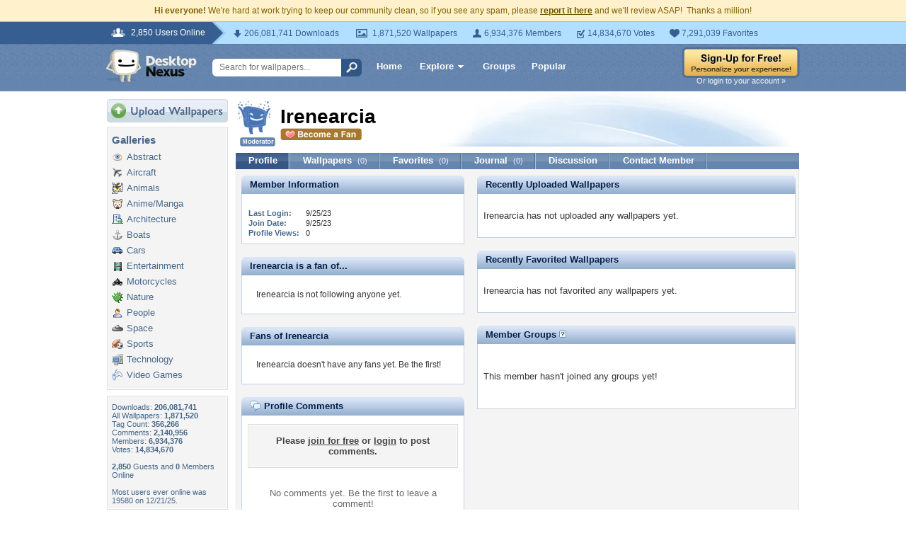

--- FILE ---
content_type: text/html; charset=utf-8
request_url: https://www.google.com/recaptcha/api2/aframe
body_size: 264
content:
<!DOCTYPE HTML><html><head><meta http-equiv="content-type" content="text/html; charset=UTF-8"></head><body><script nonce="hg-N90caFNGOaorgswpucw">/** Anti-fraud and anti-abuse applications only. See google.com/recaptcha */ try{var clients={'sodar':'https://pagead2.googlesyndication.com/pagead/sodar?'};window.addEventListener("message",function(a){try{if(a.source===window.parent){var b=JSON.parse(a.data);var c=clients[b['id']];if(c){var d=document.createElement('img');d.src=c+b['params']+'&rc='+(localStorage.getItem("rc::a")?sessionStorage.getItem("rc::b"):"");window.document.body.appendChild(d);sessionStorage.setItem("rc::e",parseInt(sessionStorage.getItem("rc::e")||0)+1);localStorage.setItem("rc::h",'1769876334941');}}}catch(b){}});window.parent.postMessage("_grecaptcha_ready", "*");}catch(b){}</script></body></html>

--- FILE ---
content_type: application/javascript; charset=UTF-8
request_url: https://my.desktopnexus.com/cdn-cgi/challenge-platform/scripts/jsd/main.js
body_size: 10700
content:
window._cf_chl_opt={AKGCx8:'b'};~function(U7,Yj,YN,Yf,Yq,YG,YC,YM,Yl,U2){U7=L,function(d,Y,Uj,U6,U,X){for(Uj={d:577,Y:505,U:531,X:339,a:565,I:461,H:491,J:532,i:320,S:484,K:416,Z:378},U6=L,U=d();!![];)try{if(X=parseInt(U6(Uj.d))/1*(-parseInt(U6(Uj.Y))/2)+-parseInt(U6(Uj.U))/3+parseInt(U6(Uj.X))/4+parseInt(U6(Uj.a))/5*(parseInt(U6(Uj.I))/6)+-parseInt(U6(Uj.H))/7*(parseInt(U6(Uj.J))/8)+-parseInt(U6(Uj.i))/9*(parseInt(U6(Uj.S))/10)+-parseInt(U6(Uj.K))/11*(-parseInt(U6(Uj.Z))/12),Y===X)break;else U.push(U.shift())}catch(a){U.push(U.shift())}}(B,246478),Yj=this||self,YN=Yj[U7(371)],Yf={},Yf[U7(569)]='o',Yf[U7(533)]='s',Yf[U7(550)]='u',Yf[U7(418)]='z',Yf[U7(395)]='n',Yf[U7(592)]='I',Yf[U7(567)]='b',Yq=Yf,Yj[U7(340)]=function(Y,U,X,I,X0,UF,Uz,Uw,H,i,S,K,Z,D,o){if(X0={d:498,Y:307,U:470,X:323,a:453,I:470,H:323,J:346,i:337,S:311,K:346,Z:311,e:304,b:549,n:489,D:509,o:425,Q:312,m:353,V:310,W:540,s:380,k:501,v:465,T:306,c:455,h:512,j:431,N:431},UF={d:362,Y:489,U:379},Uz={d:469,Y:581,U:409,X:437},Uw=U7,H={'euiIx':function(Q,V){return Q!==V},'sjeMn':Uw(X0.d),'oFQKA':function(Q){return Q()},'qeXLE':function(Q,V){return Q(V)},'NKBoP':function(Q,V){return V===Q},'ZaFPs':function(Q,V){return Q===V},'xoOwF':function(Q,V){return Q+V},'smCna':function(Q,V,W){return Q(V,W)}},null===U||void 0===U)return I;for(i=H[Uw(X0.Y)](YO,U),Y[Uw(X0.U)][Uw(X0.X)]&&(i=i[Uw(X0.a)](Y[Uw(X0.I)][Uw(X0.H)](U))),i=Y[Uw(X0.J)][Uw(X0.i)]&&Y[Uw(X0.S)]?Y[Uw(X0.K)][Uw(X0.i)](new Y[(Uw(X0.Z))](i)):function(Q,Ud,V){for(Ud=Uw,Q[Ud(UF.d)](),V=0;V<Q[Ud(UF.Y)];Q[V+1]===Q[V]?Q[Ud(UF.U)](V+1,1):V+=1);return Q}(i),S='nAsAaAb'.split('A'),S=S[Uw(X0.e)][Uw(X0.b)](S),K=0;K<i[Uw(X0.n)];H[Uw(X0.D)](Uw(X0.o),Uw(X0.Q))?(I(),H[Uw(X0.m)](H[Uw(X0.V)],H[Uw(X0.W)])&&(K[Uw(X0.s)]=Z,H[Uw(X0.k)](i))):(Z=i[K],D=YE(Y,U,Z),S(D))?(o=H[Uw(X0.v)]('s',D)&&!Y[Uw(X0.T)](U[Z]),Uw(X0.c)===H[Uw(X0.h)](X,Z)?H[Uw(X0.j)](J,X+Z,D):o||H[Uw(X0.N)](J,X+Z,U[Z])):J(H[Uw(X0.h)](X,Z),D),K++);return I;function J(Q,V,UL){UL=Uw,Object[UL(Uz.d)][UL(Uz.Y)][UL(Uz.U)](I,V)||(I[V]=[]),I[V][UL(Uz.X)](Q)}},YG=U7(587)[U7(369)](';'),YC=YG[U7(304)][U7(549)](YG),Yj[U7(302)]=function(U,X,X3,UY,I,H,J,i,S,K){for(X3={d:497,Y:360,U:489,X:489,a:417,I:437,H:464},UY=U7,I={},I[UY(X3.d)]=function(Z,n){return Z<n},H=I,J=Object[UY(X3.Y)](X),i=0;i<J[UY(X3.U)];i++)if(S=J[i],S==='f'&&(S='N'),U[S]){for(K=0;H[UY(X3.d)](K,X[J[i]][UY(X3.X)]);-1===U[S][UY(X3.a)](X[J[i]][K])&&(YC(X[J[i]][K])||U[S][UY(X3.I)]('o.'+X[J[i]][K])),K++);}else U[S]=X[J[i]][UY(X3.H)](function(Z){return'o.'+Z})},YM=function(a9,a8,a7,a6,a5,a4,a3,UX,Y,U,X,a){return a9={d:415,Y:586,U:576,X:466,a:500,I:303,H:443},a8={d:365,Y:575,U:369,X:589,a:548,I:426,H:365,J:499,i:463,S:548,K:529,Z:365,e:433,b:529,n:341,D:437,o:473,Q:365,m:410,V:301,W:548,s:365,k:456,v:361,T:388,c:476,h:365,j:536,N:568,f:396,A:543,E:414,O:553,G:437,C:436,M:553,l:314},a7={d:440,Y:489},a6={d:412},a5={d:350,Y:489,U:553,X:469,a:581,I:409,H:363,J:581,i:469,S:513,K:412,Z:440,e:437,b:511,n:412,D:506,o:437,Q:515,m:570,V:400,W:412,s:513,k:589,v:387,T:458,c:365,h:545,j:527,N:398,f:406,A:437,E:390,O:469,G:581,C:401,M:586,l:429,x:448,R:534,P:420,g:412,y:506,z:522,F:437,B0:341,B1:469,B2:581,B3:409,B4:412,B5:545,B6:437,B7:412,B8:394,B9:522,BB:314,Bw:437,BL:458,Bd:406,BY:437,BU:412,BX:560,Ba:523,BI:571,BH:503,BJ:385,Bi:591,BS:437,BK:433,BZ:437,Be:412,Bb:513,Bu:476,Bn:388,Br:469,BD:581,Bo:409,BQ:405,Bm:437,BV:359,BW:458,Bs:545,Bk:367,Bv:503,BT:394,Bp:562,Bc:372,Bh:365,Bj:495,BN:437,Bf:365,Bq:563,BA:529,BE:435,BO:407,BG:547,BC:437,Bt:388,BM:438,Bl:437,Bx:543},a4={d:492,Y:357,U:469,X:581,a:409,I:437},a3={d:334,Y:553},UX=U7,Y={'SJohG':UX(a9.d),'udAjS':function(I,H){return I<H},'cbuHL':function(I,H){return H==I},'IyaKo':function(I,H){return I-H},'mHGRs':function(I,H){return I<<H},'uxJtE':function(I,H){return H&I},'FfLIO':function(I,H){return H==I},'bchOz':function(I,H){return I>H},'TBVJb':function(I,H){return H&I},'lQSWe':function(I,H){return I-H},'Foxzk':function(I,H){return I(H)},'iWhmr':function(I,H){return I==H},'jmFAq':function(I,H){return H|I},'nXkDW':function(I,H){return H==I},'CppcI':function(I,H){return I==H},'FbYEG':function(I,H){return I(H)},'KKrux':function(I,H){return H==I},'lcoBE':function(I,H){return I==H},'rBjja':function(I,H){return I(H)},'iANRd':function(I,H){return I<H},'ryuzi':function(I,H){return I-H},'OOKIt':function(I,H){return I(H)},'qNGLY':function(I,H){return I==H},'kCwVo':function(I,H){return I+H},'upuek':function(I,H){return I>H},'iBlZw':function(I,H){return I==H},'xcsfJ':function(I,H){return I(H)},'PcrQY':function(I,H){return H|I},'IxCSI':function(I,H){return H|I},'vbrRH':function(I,H){return I-H},'WLPhD':function(I,H){return I(H)},'UEiHt':function(I,H){return H==I},'XArLa':function(I,H){return I-H},'oDbdq':function(I,H){return H|I},'jOXGq':function(I,H){return H&I},'dyIIS':function(I,H){return I(H)},'CnPtl':UX(a9.Y),'eBpnP':function(I,H){return I>H},'bawRH':UX(a9.U),'IjbsS':UX(a9.X),'JZdTP':function(I,H){return I(H)},'ABWlu':function(I,H){return I-H},'ReJId':function(I,H){return I(H)},'ZYtOe':function(I,H){return I<H},'ZEepb':function(I,H){return I|H},'TJBaB':function(I,H){return I<<H},'ZHNFe':function(I,H){return I-H},'afyrj':function(I,H){return I-H},'fNFEq':UX(a9.a),'JmmAH':function(I,H){return H*I},'vIDOy':function(I,H){return H&I},'wAwqJ':function(I,H){return H!=I},'dXsee':function(I,H){return I(H)},'JFdar':function(I,H){return I>H},'eyNYT':function(I,H){return H==I},'duDOU':function(I,H){return I(H)},'EnNrp':function(I,H){return H&I},'zQsQk':function(I,H){return H==I},'gpqKC':function(I,H){return H&I},'uinPW':function(I,H){return I<H},'urbZY':function(I,H){return I-H},'usugB':function(I,H){return H===I},'PCcqq':function(I,H){return I+H}},U=String[UX(a9.I)],X={'h':function(I,Ua){if(Ua=UX,Ua(a4.d)!==Y[Ua(a4.Y)])return null==I?'':X.g(I,6,function(H,UI){return UI=Ua,UI(a3.d)[UI(a3.Y)](H)});else i[Ua(a4.U)][Ua(a4.X)][Ua(a4.a)](S,K)||(Z[e]=[]),b[n][Ua(a4.I)](D)},'g':function(I,H,J,UH,i,S,K,Z,D,o,Q,V,W,s,T,G,j,N,A){if(UH=UX,Y[UH(a5.d)](null,I))return'';for(S={},K={},Z='',D=2,o=3,Q=2,V=[],W=0,s=0,T=0;T<I[UH(a5.Y)];T+=1)if(j=I[UH(a5.U)](T),Object[UH(a5.X)][UH(a5.a)][UH(a5.I)](S,j)||(S[j]=o++,K[j]=!0),N=Y[UH(a5.H)](Z,j),Object[UH(a5.X)][UH(a5.J)][UH(a5.I)](S,N))Z=N;else{if(Object[UH(a5.i)][UH(a5.J)][UH(a5.I)](K,Z)){if(Y[UH(a5.S)](256,Z[UH(a5.K)](0))){for(i=0;i<Q;W<<=1,Y[UH(a5.Z)](s,H-1)?(s=0,V[UH(a5.e)](Y[UH(a5.b)](J,W)),W=0):s++,i++);for(A=Z[UH(a5.n)](0),i=0;8>i;W=Y[UH(a5.D)](W<<1,A&1),s==H-1?(s=0,V[UH(a5.o)](J(W)),W=0):s++,A>>=1,i++);}else{for(A=1,i=0;i<Q;W=Y[UH(a5.Q)](W<<1.02,A),s==Y[UH(a5.m)](H,1)?(s=0,V[UH(a5.o)](Y[UH(a5.V)](J,W)),W=0):s++,A=0,i++);for(A=Z[UH(a5.W)](0),i=0;Y[UH(a5.s)](16,i);W=A&1|W<<1,Y[UH(a5.k)](s,Y[UH(a5.v)](H,1))?(s=0,V[UH(a5.e)](J(W)),W=0):s++,A>>=1,i++);}D--,Y[UH(a5.T)](0,D)&&(D=Math[UH(a5.c)](2,Q),Q++),delete K[Z]}else for(A=S[Z],i=0;Y[UH(a5.h)](i,Q);W=Y[UH(a5.j)](W<<1,Y[UH(a5.N)](A,1)),s==Y[UH(a5.f)](H,1)?(s=0,V[UH(a5.A)](Y[UH(a5.E)](J,W)),W=0):s++,A>>=1,i++);Z=(D--,0==D&&(D=Math[UH(a5.c)](2,Q),Q++),S[N]=o++,String(j))}if(Z!==''){if(Object[UH(a5.O)][UH(a5.G)][UH(a5.I)](K,Z)){if(Y[UH(a5.C)]===UH(a5.M)){if(Y[UH(a5.l)](256,Z[UH(a5.n)](0))){if(Y[UH(a5.x)]!==Y[UH(a5.R)]){for(i=0;Y[UH(a5.P)](i,Q);W<<=1,s==H-1?(s=0,V[UH(a5.o)](J(W)),W=0):s++,i++);for(A=Z[UH(a5.g)](0),i=0;8>i;W=Y[UH(a5.y)](W<<1,Y[UH(a5.z)](A,1)),s==H-1?(s=0,V[UH(a5.F)](Y[UH(a5.B0)](J,W)),W=0):s++,A>>=1,i++);}else{if(Bl[UH(a5.B1)][UH(a5.B2)][UH(a5.B3)](Bx,BR)){if(256>Ln[UH(a5.B4)](0)){for(dp=0;Y[UH(a5.B5)](dc,dh);dN<<=1,Y[UH(a5.T)](df,Y[UH(a5.f)](dq,1))?(dA=0,dE[UH(a5.B6)](dO(dG)),dC=0):dt++,dj++);for(dM=dl[UH(a5.B7)](0),dx=0;8>dR;dg=Y[UH(a5.B8)](dy,1)|Y[UH(a5.B9)](dz,1),Y[UH(a5.BB)](dF,Y0-1)?(Y1=0,Y2[UH(a5.Bw)](Y3(Y4)),Y5=0):Y6++,Y7>>=1,dP++);}else{for(Y8=1,Y9=0;YB<Yw;Yd=YU|YY<<1.8,Y[UH(a5.BL)](YX,Y[UH(a5.Bd)](Ya,1))?(YI=0,YH[UH(a5.BY)](YJ(Yi)),YS=0):YK++,YZ=0,YL++);for(Ye=Yb[UH(a5.BU)](0),Yu=0;Y[UH(a5.BX)](16,Yn);YD=Yo<<1|Y[UH(a5.Ba)](YQ,1),Ym==Y[UH(a5.BI)](YV,1)?(YW=0,Ys[UH(a5.BY)](Y[UH(a5.BH)](Yk,Yv)),YT=0):Yp++,Yc>>=1,Yr++);}dQ--,Y[UH(a5.BJ)](0,dm)&&(dV=dW[UH(a5.c)](2,ds),dk++),delete dv[dT]}else for(L6=L7[L8],L9=0;LB<Lw;Ld=Y[UH(a5.Bi)](LY<<1.91,1.83&LU),Y[UH(a5.BL)](LX,La-1)?(LI=0,LH[UH(a5.BS)](LJ(Li)),LS=0):LK++,LZ>>=1,LL++);Le--,Y[UH(a5.BK)](0,Lb)&&Lu++}}else{for(A=1,i=0;i<Q;W=Y[UH(a5.B8)](W,1)|A,H-1==s?(s=0,V[UH(a5.BZ)](J(W)),W=0):s++,A=0,i++);for(A=Z[UH(a5.Be)](0),i=0;Y[UH(a5.Bb)](16,i);W=A&1.97|W<<1.61,s==Y[UH(a5.Bu)](H,1)?(s=0,V[UH(a5.BY)](Y[UH(a5.Bn)](J,W)),W=0):s++,A>>=1,i++);}D--,0==D&&(D=Math[UH(a5.c)](2,Q),Q++),delete K[Z]}else{if(BC[UH(a5.Br)][UH(a5.BD)][UH(a5.Bo)](Bt,BM)){if(256>LS[UH(a5.g)](0)){for(dZ=0;de<db;dn<<=1,Y[UH(a5.BQ)](dr,dD-1)?(dQ=0,dm[UH(a5.Bm)](Y[UH(a5.BV)](dV,dW)),ds=0):dk++,du++);for(G=dv[UH(a5.BU)](0),dT=0;Y[UH(a5.BX)](8,dp);dh=1&G|dj<<1.99,Y[UH(a5.BW)](dN,df-1)?(dq=0,dA[UH(a5.A)](dE(dO)),dG=0):dC++,G>>=1,dc++);}else{for(G=1,dt=0;Y[UH(a5.Bs)](dM,dl);dR=dP<<1.83|G,Y[UH(a5.Bk)](dg,dy-1)?(dz=0,dF[UH(a5.B6)](Y[UH(a5.Bv)](Y0,Y1)),Y2=0):Y3++,G=0,dx++);for(G=Y4[UH(a5.g)](0),Y5=0;16>Y6;Y8=Y[UH(a5.BT)](Y9,1)|1&G,Y[UH(a5.Bp)](YB,Y[UH(a5.BI)](Yw,1))?(YL=0,Yd[UH(a5.F)](Y[UH(a5.Bc)](YY,YU)),YX=0):Ya++,G>>=1,Y7++);}dX--,da==0&&(dI=dH[UH(a5.Bh)](2,dJ),di++),delete dS[dK]}else for(G=wR[wP],wg=0;Y[UH(a5.P)](wy,wz);L0=L1<<1.92|1.25&G,L2==Y[UH(a5.Bj)](L3,1)?(L4=0,L5[UH(a5.BN)](L6(L7)),L8=0):L9++,G>>=1,wF++);LH=(LB--,Y[UH(a5.BW)](0,Lw)&&(LL=Ld[UH(a5.Bf)](2,LY),LU++),LX[La]=LI++,Y[UH(a5.Bq)](LJ,Li))}}else for(A=S[Z],i=0;Y[UH(a5.BA)](i,Q);W=A&1.53|W<<1,Y[UH(a5.BL)](s,H-1)?(s=0,V[UH(a5.A)](J(W)),W=0):s++,A>>=1,i++);D--,0==D&&Q++}for(A=2,i=0;i<Q;W=Y[UH(a5.BE)](Y[UH(a5.BO)](W,1),A&1.82),s==Y[UH(a5.BG)](H,1)?(s=0,V[UH(a5.BC)](Y[UH(a5.Bt)](J,W)),W=0):s++,A>>=1,i++);for(;;)if(W<<=1,s==Y[UH(a5.BM)](H,1)){V[UH(a5.Bl)](Y[UH(a5.V)](J,W));break}else s++;return V[UH(a5.Bx)]('')},'j':function(I,UJ){return UJ=UX,null==I?'':Y[UJ(a7.d)]('',I)?null:X.i(I[UJ(a7.Y)],32768,function(H,Ui){return Ui=UJ,I[Ui(a6.d)](H)})},'i':function(I,H,J,US,i,S,K,Z,D,o,Q,V,W,s,T,j,O,N,A,E){for(US=UX,i=[],S=4,K=4,Z=3,D=[],V=J(0),W=H,s=1,o=0;3>o;i[o]=o,o+=1);for(T=0,j=Math[US(a8.d)](2,2),Q=1;j!=Q;)for(N=Y[US(a8.Y)][US(a8.U)]('|'),A=0;!![];){switch(N[A++]){case'0':Y[US(a8.X)](0,W)&&(W=H,V=J(s++));continue;case'1':T|=Y[US(a8.a)](0<E?1:0,Q);continue;case'2':W>>=1;continue;case'3':Q<<=1;continue;case'4':E=Y[US(a8.I)](V,W);continue}break}switch(T){case 0:for(T=0,j=Math[US(a8.H)](2,8),Q=1;Y[US(a8.J)](Q,j);E=W&V,W>>=1,W==0&&(W=H,V=Y[US(a8.i)](J,s++)),T|=Y[US(a8.S)](Y[US(a8.K)](0,E)?1:0,Q),Q<<=1);O=U(T);break;case 1:for(T=0,j=Math[US(a8.Z)](2,16),Q=1;Q!=j;E=V&W,W>>=1,Y[US(a8.e)](0,W)&&(W=H,V=J(s++)),T|=(Y[US(a8.b)](0,E)?1:0)*Q,Q<<=1);O=Y[US(a8.n)](U,T);break;case 2:return''}for(o=i[3]=O,D[US(a8.D)](O);;){if(Y[US(a8.o)](s,I))return'';for(T=0,j=Math[US(a8.Q)](2,Z),Q=1;Q!=j;E=V&W,W>>=1,Y[US(a8.m)](0,W)&&(W=H,V=Y[US(a8.V)](J,s++)),T|=Y[US(a8.W)](0<E?1:0,Q),Q<<=1);switch(O=T){case 0:for(T=0,j=Math[US(a8.s)](2,8),Q=1;j!=Q;E=Y[US(a8.k)](V,W),W>>=1,Y[US(a8.v)](0,W)&&(W=H,V=J(s++)),T|=Q*(0<E?1:0),Q<<=1);i[K++]=Y[US(a8.T)](U,T),O=Y[US(a8.c)](K,1),S--;break;case 1:for(T=0,j=Math[US(a8.h)](2,16),Q=1;Y[US(a8.J)](Q,j);E=Y[US(a8.j)](V,W),W>>=1,W==0&&(W=H,V=J(s++)),T|=(Y[US(a8.N)](0,E)?1:0)*Q,Q<<=1);i[K++]=U(T),O=Y[US(a8.f)](K,1),S--;break;case 2:return D[US(a8.A)]('')}if(0==S&&(S=Math[US(a8.Q)](2,Z),Z++),i[O])O=i[O];else if(Y[US(a8.E)](O,K))O=o+o[US(a8.O)](0);else return null;D[US(a8.G)](O),i[K++]=Y[US(a8.C)](o,O[US(a8.M)](0)),S--,o=O,Y[US(a8.l)](0,S)&&(S=Math[US(a8.Q)](2,Z),Z++)}}},a={},a[UX(a9.H)]=X.h,a}(),Yl=null,U2=U1(),U4();function U3(a,I,aP,UW,H,J,m,V,i,S,K,Z,b,n,D,o){if(aP={d:403,Y:408,U:411,X:424,a:493,I:384,H:561,J:462,i:446,S:318,K:329,Z:317,e:352,b:486,n:351,D:556,o:471,Q:352,m:324,V:413,W:351,s:471,k:403,v:559,T:324,c:375,h:442,j:487,N:493,f:384,A:402,E:514,O:524,G:355,C:322,M:542,l:347,x:432,R:358,P:328,g:328,y:528,z:528,F:573,B0:573,B1:430,B2:514,B3:386,B4:538,B5:478,B6:354,B7:446,B8:467,B9:443},UW=U7,H={},H[UW(aP.d)]=UW(aP.Y),H[UW(aP.U)]=UW(aP.X),H[UW(aP.a)]=function(Q,m){return Q+m},H[UW(aP.I)]=function(Q,m){return Q+m},H[UW(aP.H)]=UW(aP.J),H[UW(aP.i)]=UW(aP.S),J=H,!Yy(0)){if(UW(aP.K)!==J[UW(aP.U)])return![];else{if(!J[UW(aP.Z)])return;i===UW(aP.e)?(m={},m[UW(aP.b)]=UW(aP.n),m[UW(aP.D)]=D.r,m[UW(aP.o)]=UW(aP.Q),n[UW(aP.m)][UW(aP.V)](m,'*')):(V={},V[UW(aP.b)]=UW(aP.W),V[UW(aP.D)]=Q.r,V[UW(aP.s)]=J[UW(aP.k)],V[UW(aP.v)]=m,o[UW(aP.T)][UW(aP.V)](V,'*'))}}S=(i={},i[UW(aP.c)]=a,i[UW(aP.h)]=I,i);try{K=Yj[UW(aP.j)],Z=J[UW(aP.a)](J[UW(aP.N)](J[UW(aP.f)](UW(aP.A),Yj[UW(aP.E)][UW(aP.O)]),UW(aP.G)),K.r)+UW(aP.C),b=new Yj[(UW(aP.M))](),b[UW(aP.l)](J[UW(aP.H)],Z),b[UW(aP.x)]=2500,b[UW(aP.R)]=function(){},n={},n[UW(aP.P)]=Yj[UW(aP.E)][UW(aP.g)],n[UW(aP.y)]=Yj[UW(aP.E)][UW(aP.z)],n[UW(aP.F)]=Yj[UW(aP.E)][UW(aP.B0)],n[UW(aP.B1)]=Yj[UW(aP.B2)][UW(aP.B3)],n[UW(aP.B4)]=U2,D=n,o={},o[UW(aP.B5)]=S,o[UW(aP.B6)]=D,o[UW(aP.b)]=J[UW(aP.B7)],b[UW(aP.B8)](YM[UW(aP.B9)](o))}catch(m){}}function U4(IB,I9,I7,I3,Us,d,Y,U,X,a){if(IB={d:309,Y:584,U:487,X:310,a:498,I:325,H:480,J:380,i:380},I9={d:310,Y:498,U:380},I7={d:490,Y:518,U:308,X:344,a:437,I:412,H:368,J:404,i:437,S:309,K:332,Z:439,e:439,b:306,n:455,D:370,o:393},I3={d:343},Us=U7,d={'ddBLi':function(I,H){return I(H)},'ZYHfX':function(I,H,J){return I(H,J)},'IzbDF':function(I,H){return I+H},'HiZaB':function(I,H){return I==H},'nalOU':function(I,H){return I-H},'CiJax':function(I,H){return H&I},'recAf':Us(IB.d),'efpSi':Us(IB.Y)},Y=Yj[Us(IB.U)],!Y)return;if(!YF())return;(U=![],X=function(I5,I2,Up,I,i,S,K){if(I5={d:459},I2={d:574},Up=Us,I={'rAPHU':function(H,J,Uk){return Uk=L,d[Uk(I2.d)](H,J)},'MDFFn':function(H,J,Uv){return Uv=L,d[Uv(I3.d)](H,J)},'FUOvd':function(H,J){return H>J},'jCUGC':function(H,J,UT){return UT=L,d[UT(I5.d)](H,J)}},Up(I7.d)===Up(I7.Y)){for(A=0;E<O;C<<=1,I[Up(I7.U)](M,I[Up(I7.X)](l,1))?(x=0,R[Up(I7.a)](P(g)),y=0):z++,G++);for(F=B0[Up(I7.I)](0),B1=0;I[Up(I7.H)](8,B2);B4=B5<<1.79|I[Up(I7.J)](B6,1),B8-1==B7?(B9=0,BB[Up(I7.i)](Bw(BL)),Bd=0):BY++,BU>>=1,B3++);}else if(!U){if(Up(I7.S)===d[Up(I7.K)]){if(U=!![],!YF())return;d[Up(I7.Z)](Yx,function(J){U5(Y,J)})}else(i=o[Q],S=S(V,W,i),d[Up(I7.e)](s,S))?(K='s'===S&&!O[Up(I7.b)](G[i]),Up(I7.n)===C+i?d[Up(I7.D)](M,l+i,S):K||x(d[Up(I7.o)](R,i),P[i])):A(E+i,S)}},YN[Us(IB.X)]!==Us(IB.a))?X():Yj[Us(IB.I)]?YN[Us(IB.I)](d[Us(IB.H)],X):(a=YN[Us(IB.J)]||function(){},YN[Us(IB.i)]=function(Uc){Uc=Us,a(),YN[Uc(I9.d)]!==Uc(I9.Y)&&(YN[Uc(I9.U)]=a,X())})}function YO(Y,Ut,UB,U,X,I){for(Ut={d:496,Y:496,U:453,X:360,a:377},UB=U7,U={},U[UB(Ut.d)]=function(H,J){return H!==J},X=U,I=[];X[UB(Ut.Y)](null,Y);I=I[UB(Ut.U)](Object[UB(Ut.X)](Y)),Y=Object[UB(Ut.a)](Y));return I}function YF(aV,Ur,d,Y,U,X){return aV={d:381,Y:494,U:364,X:321,a:427,I:389,H:389},Ur=U7,d={'ZCVyE':function(a){return a()},'PxaoW':function(a,I){return a/I},'OtaBd':function(a,I){return a>I}},Y=3600,U=d[Ur(aV.d)](Yz),X=Math[Ur(aV.Y)](d[Ur(aV.U)](Date[Ur(aV.X)](),1e3)),d[Ur(aV.a)](X-U,Y)?Ur(aV.I)===Ur(aV.H)?![]:void 0:!![]}function U0(d,Y,at,aC,aG,aO,UD,U,X,a,I){at={d:482,Y:326,U:419,X:402,a:487,I:472,H:514,J:542,i:347,S:462,K:305,Z:514,e:524,b:434,n:317,D:432,o:358,Q:313,m:342,V:557,W:457,s:457,k:428,v:457,T:428,c:317,h:467,j:443,N:541},aC={d:383,Y:508,U:376,X:412,a:437,I:338,H:590,J:445,i:437,S:539,K:412,Z:535,e:525,b:585,n:365,D:521},aG={d:537,Y:537,U:485,X:349,a:485,I:352,H:578,J:526,i:485,S:345,K:335},aO={d:449,Y:315,U:460,X:539,a:432,I:441,H:369,J:507,i:366,S:504,K:566,Z:483,e:452,b:520,n:580,D:468,o:450,Q:554,m:331,V:454},UD=U7,U={'yiQQO':function(H,J,i,S,K){return H(J,i,S,K)},'byuJx':UD(at.d),'dkbEs':function(H,J){return J!==H},'FvTtt':UD(at.Y),'VRxkk':function(H,J){return H(J)},'DvsJL':function(H,J){return J===H},'wNDic':UD(at.U),'EzmQZ':function(H,J){return H<J},'myzQo':function(H,J){return H+J},'vxFcY':function(H,J){return H>J},'qPqwp':function(H,J){return J|H},'eRGIo':function(H,J){return H<<J},'xMLoa':function(H,J){return H(J)},'XwxPp':function(H,J){return J&H},'ZzZor':function(H,J){return J==H},'iLMfI':function(H,J){return H-J},'TPpES':UD(at.X),'Psmvz':function(H){return H()}},X=Yj[UD(at.a)],console[UD(at.I)](Yj[UD(at.H)]),a=new Yj[(UD(at.J))](),a[UD(at.i)](UD(at.S),U[UD(at.K)]+Yj[UD(at.Z)][UD(at.e)]+UD(at.b)+X.r),X[UD(at.n)]&&(a[UD(at.D)]=5e3,a[UD(at.o)]=function(Uo,J,i,S,K,Z,e,b){if(Uo=UD,U[Uo(aO.d)](U[Uo(aO.Y)],Uo(aO.U)))U[Uo(aO.X)](Y,Uo(aO.a));else try{for(J=Uo(aO.I)[Uo(aO.H)]('|'),i=0;!![];){switch(J[i++]){case'0':S[Uo(aO.J)]=Uo(aO.i);continue;case'1':Z=o(e,S[Uo(aO.S)],'d.',Z);continue;case'2':S=e[Uo(aO.K)](Uo(aO.Z));continue;case'3':Z=U[Uo(aO.e)](D,e,e[Uo(aO.b)]||e[U[Uo(aO.n)]],'n.',Z);continue;case'4':Q[Uo(aO.D)][Uo(aO.o)](S);continue;case'5':b[Uo(aO.D)][Uo(aO.Q)](S);continue;case'6':return K={},K.r=Z,K.e=null,K;case'7':S[Uo(aO.m)]='-1';continue;case'8':Z={};continue;case'9':e=S[Uo(aO.V)];continue;case'10':Z=n(e,e,'',Z);continue}break}}catch(n){return b={},b.r={},b.e=n,b}}),a[UD(at.Q)]=function(UQ){UQ=UD,U[UQ(aG.d)]===U[UQ(aG.Y)]?a[UQ(aG.U)]>=200&&U[UQ(aG.X)](a[UQ(aG.a)],300)?Y(UQ(aG.I)):Y(U[UQ(aG.H)](UQ(aG.J),a[UQ(aG.i)])):(U[UQ(aG.S)](typeof a,UQ(aG.K))&&i(S),J())},a[UD(at.m)]=function(Um){if(Um=UD,Um(aC.d)===Um(aC.Y)){if(U[Um(aC.U)](256,Br[Um(aC.X)](0))){for(wp=0;wc<wh;wN<<=1,wq-1==wf?(wA=0,wE[Um(aC.a)](wO(wG)),wC=0):wt++,wj++);for(wM=wl[Um(aC.X)](0),wx=0;8>wR;wg=U[Um(aC.I)](U[Um(aC.H)](wy,1),1&wz),L0-1==wF?(L1=0,L2[Um(aC.a)](U[Um(aC.J)](L3,L4)),L5=0):L6++,L7>>=1,wP++);}else{for(L8=1,L9=0;LB<Lw;Ld=LU|LY<<1,LX==La-1?(LI=0,LH[Um(aC.i)](U[Um(aC.S)](LJ,Li)),LS=0):LK++,LZ=0,LL++);for(Le=Lb[Um(aC.K)](0),Lu=0;U[Um(aC.U)](16,Ln);LD=Lo<<1|U[Um(aC.Z)](LQ,1),U[Um(aC.e)](Lm,U[Um(aC.b)](LV,1))?(LW=0,Ls[Um(aC.i)](U[Um(aC.J)](Lk,Lv)),LT=0):Lp++,Lc>>=1,Lr++);}wQ--,0==wm&&(wV=wW[Um(aC.n)](2,ws),wk++),delete wv[wT]}else U[Um(aC.S)](Y,Um(aC.D))},I={'t':U[UD(at.V)](Yz),'lhr':YN[UD(at.W)]&&YN[UD(at.s)][UD(at.k)]?YN[UD(at.v)][UD(at.T)]:'','api':X[UD(at.c)]?!![]:![],'c':YP(),'payload':d},a[UD(at.h)](YM[UD(at.j)](JSON[UD(at.N)](I)))}function Yz(aD,Un,d,Y){return aD={d:487,Y:494,U:502},Un=U7,d={'idYoQ':function(U,X){return U(X)}},Y=Yj[Un(aD.d)],Math[Un(aD.Y)](+d[Un(aD.U)](atob,Y.t))}function Yt(X6,UU,U,X,a,I,H,J,i,S,Z){U=(X6={d:397,Y:504,U:483,X:520,a:482,I:327,H:582,J:552,i:369,S:331,K:507,Z:366,e:454,b:519,n:566,D:564,o:319,Q:333,m:373,V:468,W:554,s:468,k:450,v:479,T:453,c:360,h:377},UU=U7,{'RwCGJ':UU(X6.d),'bOtKq':UU(X6.Y),'JioWz':UU(X6.U),'ZDxBH':function(K,Z,b,n,D){return K(Z,b,n,D)},'qJXeY':UU(X6.X),'bcMTM':UU(X6.a),'KFnnh':function(K,Z,b,n,D){return K(Z,b,n,D)}});try{if(U[UU(X6.I)]!==UU(X6.H)){for(X=UU(X6.J)[UU(X6.i)]('|'),a=0;!![];){switch(X[a++]){case'0':J[UU(X6.S)]='-1';continue;case'1':J[UU(X6.K)]=UU(X6.Z);continue;case'2':I=J[UU(X6.e)];continue;case'3':H=pRIb1(I,J[U[UU(X6.b)]],'d.',H);continue;case'4':H={};continue;case'5':J=YN[UU(X6.n)](U[UU(X6.D)]);continue;case'6':H=U[UU(X6.o)](pRIb1,I,I[U[UU(X6.Q)]]||I[U[UU(X6.m)]],'n.',H);continue;case'7':YN[UU(X6.V)][UU(X6.W)](J);continue;case'8':YN[UU(X6.s)][UU(X6.k)](J);continue;case'9':H=U[UU(X6.v)](pRIb1,I,I,'',H);continue;case'10':return i={},i.r=H,i.e=null,i}break}}else{for(Z=[];H!==null;Z=Z[UU(X6.T)](J[UU(X6.c)](i)),S=K[UU(X6.h)](Z));return Z}}catch(Z){return S={},S.r={},S.e=Z,S}}function Yg(au,Ub,d,Y){if(au={d:374,Y:392,U:551},Ub=U7,d={'Gdkux':function(U){return U()},'WQjAX':function(U,X,a){return U(X,a)},'lFHlE':function(U,X){return U*X}},Y=d[Ub(au.d)](YR),null===Y)return;Yl=(Yl&&clearTimeout(Yl),d[Ub(au.Y)](setTimeout,function(){Yx()},d[Ub(au.U)](Y,1e3)))}function Yx(d,aX,aU,UK,Y,U,a){if(aX={d:572,Y:348,U:544,X:421,a:362,I:423,H:489,J:336,i:546,S:379,K:583},aU={d:530,Y:335},UK=U7,Y={'IswMe':function(X,a){return X===a},'Ofeil':function(X,a){return X<a},'urTRq':function(X,a){return X===a},'SRGLW':function(X,a){return X+a},'rwhYB':function(X){return X()},'Rmjzn':UK(aX.d)},U=Y[UK(aX.Y)](Yt),U0(U.r,function(X,UZ){UZ=UK,Y[UZ(aU.d)](typeof d,UZ(aU.Y))&&d(X),Yg()}),U.e){if(UK(aX.U)===UK(aX.X)){for(H[UK(aX.a)](),a=0;Y[UK(aX.I)](a,J[UK(aX.H)]);Y[UK(aX.J)](i[a],S[Y[UK(aX.i)](a,1)])?K[UK(aX.S)](Y[UK(aX.i)](a,1),1):a+=1);return Z}else U3(Y[UK(aX.K)],U.e)}}function U1(aM,UV){return aM={d:579,Y:579},UV=U7,crypto&&crypto[UV(aM.d)]?crypto[UV(aM.Y)]():''}function YP(){return YR()!==null}function L(w,d,Y,U){return w=w-301,Y=B(),U=Y[w],U}function U5(X,a,IL,Uh,I,H,J,i){if(IL={d:588,Y:555,U:352,X:317,a:555,I:486,H:351,J:556,i:471,S:324,K:413,Z:486,e:471,b:408,n:559,D:413},Uh=U7,I={},I[Uh(IL.d)]=function(S,K){return K===S},I[Uh(IL.Y)]=Uh(IL.U),H=I,!X[Uh(IL.X)])return;H[Uh(IL.d)](a,H[Uh(IL.a)])?(J={},J[Uh(IL.I)]=Uh(IL.H),J[Uh(IL.J)]=X.r,J[Uh(IL.i)]=H[Uh(IL.Y)],Yj[Uh(IL.S)][Uh(IL.K)](J,'*')):(i={},i[Uh(IL.Z)]=Uh(IL.H),i[Uh(IL.J)]=X.r,i[Uh(IL.e)]=Uh(IL.b),i[Uh(IL.n)]=a,Yj[Uh(IL.S)][Uh(IL.D)](i,'*'))}function YR(ai,Ue,d,Y,a,U){if(ai={d:395,Y:487,U:481,X:481,a:306,I:382,H:455,J:477,i:474,S:399,K:422},Ue=U7,d={'plggx':function(X,a){return a===X},'yTWbF':function(X,a){return X+a},'BZjtP':function(X,a,I){return X(a,I)},'XOXIP':function(X,a){return X+a},'dKnMk':Ue(ai.d)},Y=Yj[Ue(ai.Y)],!Y){if(Ue(ai.U)!==Ue(ai.X))a=D==='s'&&!o[Ue(ai.a)](Q[m]),d[Ue(ai.I)](Ue(ai.H),V+W)?s(d[Ue(ai.J)](k,a),T):a||d[Ue(ai.i)](c,d[Ue(ai.S)](h,j),N[f]);else return null}return U=Y.i,typeof U!==d[Ue(ai.K)]||U<30?null:U}function Yy(d,an,Uu){return an={d:516},Uu=U7,Math[Uu(an.d)]()<d}function YA(Y,U,Uf,U8,X,I){return Uf={d:391,Y:391,U:517,X:469,a:447,I:409,H:417,J:475},U8=U7,X={},X[U8(Uf.d)]=function(H,J){return H instanceof J},I=X,I[U8(Uf.Y)](U,Y[U8(Uf.U)])&&0<Y[U8(Uf.U)][U8(Uf.X)][U8(Uf.a)][U8(Uf.I)](U)[U8(Uf.H)](U8(Uf.J))}function B(Id){return Id='wNDic,JBxy9,VRxkk,sjeMn,stringify,XMLHttpRequest,join,kaKwi,udAjS,SRGLW,ZHNFe,JmmAH,bind,undefined,lFHlE,5|1|0|7|2|4|9|6|3|8|10,charAt,appendChild,JKlDb,sid,Psmvz,NuQjQ,detail,bchOz,rxktw,lcoBE,OOKIt,JioWz,20KskylQ,createElement,boolean,uinPW,object,vbrRH,lQSWe,error on cf_chl_props,LRmiB4,HiZaB,fNFEq,bOFTl,19458DxYnPP,myzQo,randomUUID,byuJx,hasOwnProperty,rQTkA,Rmjzn,DOMContentLoaded,iLMfI,owtVd,_cf_chl_opt;JJgc4;PJAn2;kJOnV9;IWJi4;OHeaY1;DqMg0;FKmRv9;LpvFx1;cAdz2;PqBHf2;nFZCC5;ddwW5;pRIb1;rxvNi8;RrrrA2;erHi9,sYAkG,UEiHt,eRGIo,jmFAq,bigint,duDOU,rxvNi8,fromCharCode,includes,TPpES,isNaN,qeXLE,rAPHU,ktCkL,readyState,Set,YvHyj,onload,FfLIO,FvTtt,gTMiR,api,jsd,ZDxBH,45BSLPSP,now,/invisible/jsd,getOwnPropertyNames,parent,addEventListener,jXQca,RwCGJ,CnwA5,wrbSE,PXTfa,tabIndex,recAf,qJXeY,oe-Mu1+FwIkmqJPE6iBcHX3sU9Y7AfDGVCp08ZabQghdjyKLzxOW5$Rr42TNtvSln,function,urTRq,from,qPqwp,668956LCznnM,pRIb1,JZdTP,onerror,nalOU,MDFFn,DvsJL,Array,open,rwhYB,EzmQZ,qNGLY,cloudflare-invisible,success,euiIx,chctx,/b/ov1/0.09612923434693062:1769873071:J1AgYZ1-uzJl8NOq_2FT2RmY5fUsSpyN9bffkE5j6co/,isArray,SJohG,ontimeout,FbYEG,keys,zQsQk,sort,kCwVo,PxaoW,pow,display: none,KKrux,FUOvd,split,ZYHfX,document,rBjja,bcMTM,Gdkux,AdeF3,vxFcY,getPrototypeOf,24pBoxaE,splice,onreadystatechange,ZCVyE,plggx,pIgFp,eYceh,iWhmr,aUjz8,XArLa,ReJId,KBrIS,dyIIS,UUNgY,WQjAX,IzbDF,mHGRs,number,urbZY,SUscK,jOXGq,XOXIP,WLPhD,CnPtl,/cdn-cgi/challenge-platform/h/,JQoZn,jCUGC,CppcI,IyaKo,TJBaB,error,call,eyNYT,rRrrv,charCodeAt,postMessage,usugB,ZkaRQ,3145846cHDrxt,indexOf,symbol,RIizq,iANRd,vSVPs,dKnMk,Ofeil,tHhFG,wSqwr,vIDOy,OtaBd,href,eBpnP,pkLOA2,smCna,timeout,nXkDW,/jsd/oneshot/d251aa49a8a3/0.09612923434693062:1769873071:J1AgYZ1-uzJl8NOq_2FT2RmY5fUsSpyN9bffkE5j6co/,ZEepb,PCcqq,push,afyrj,ddBLi,iBlZw,2|0|7|5|9|8|10|3|1|4|6,TYlZ6,mGADDg,wWDQc,xMLoa,EBaBA,toString,bawRH,dkbEs,removeChild,catch,yiQQO,concat,contentWindow,d.cookie,EnNrp,location,cbuHL,CiJax,GHnFS,337992sIQjpF,POST,dXsee,map,ZaFPs,ivTVE,send,body,prototype,Object,event,log,JFdar,BZjtP,[native code],ABWlu,yTWbF,errorInfoObject,KFnnh,efpSi,bzhYx,navigator,iframe,353530yWmzdB,status,source,__CF$cv$params,RFYxn,length,HsMwJ,7MvhohL,EpiXY,rPMWu,floor,ryuzi,fMApb,bqJgE,loading,wAwqJ,4|2|0|1|3,oFQKA,idYoQ,Foxzk,contentDocument,46owLddx,PcrQY,style,EJgvY,NKBoP,QnFTQ,xcsfJ,xoOwF,upuek,_cf_chl_opt,IxCSI,random,Function,oATOF,bOtKq,clientInformation,xhr-error,uxJtE,TBVJb,AKGCx8,ZzZor,http-code:,oDbdq,SSTpq3,ZYtOe,IswMe,242865NLevnL,102456qwKRAG,string,IjbsS,XwxPp,gpqKC'.split(','),B=function(){return Id},B()}function YE(U,X,I,UG,U9,H,J,i,S){J=(UG={d:330,Y:558,U:488,X:510,a:335,I:316,H:444,J:572,i:330,S:558,K:569,Z:335,e:451,b:451,n:346,D:356,o:488,Q:346,m:558,V:510},U9=U7,H={},H[U9(UG.d)]=function(K,Z){return K===Z},H[U9(UG.Y)]=function(K,Z){return K==Z},H[U9(UG.U)]=function(K,Z){return K===Z},H[U9(UG.X)]=U9(UG.a),H);try{i=X[I]}catch(K){if(U9(UG.I)===U9(UG.H))U(U9(UG.J),X.e);else return'i'}if(i==null)return J[U9(UG.i)](void 0,i)?'u':'x';if(J[U9(UG.S)](U9(UG.K),typeof i))try{if(U9(UG.Z)==typeof i[U9(UG.e)])return i[U9(UG.b)](function(){}),'p'}catch(e){}return U[U9(UG.n)][U9(UG.D)](i)?'a':J[U9(UG.o)](i,U[U9(UG.Q)])?'D':!0===i?'T':J[U9(UG.d)](!1,i)?'F':(S=typeof i,J[U9(UG.m)](J[U9(UG.V)],S)?YA(U,i)?'N':'f':Yq[S]||'?')}}()